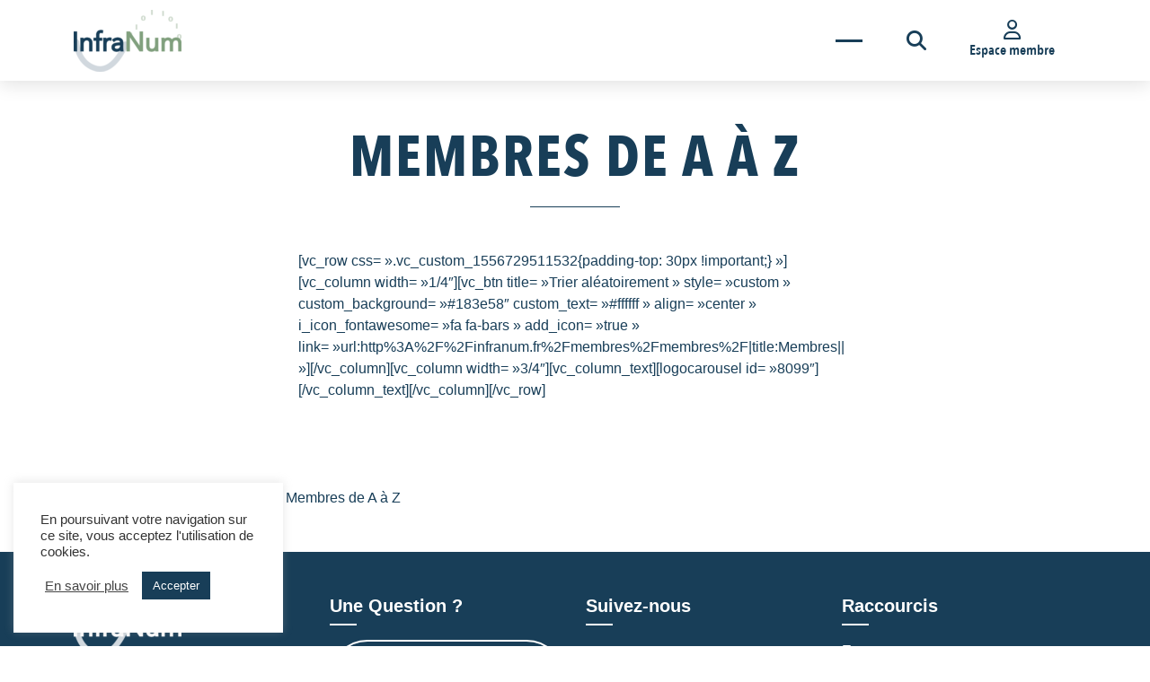

--- FILE ---
content_type: application/javascript
request_url: https://infranum.fr/wp-content/themes/infranum2023/assets/js/vendors/RmToggleTarget/RmToggleTarget.js
body_size: 3027
content:
/**
 * @preserve
 * RmToggleTarget gives you the ability to show / hide a target.
 * @version 0.6.1
 * @author Ronan Messuwe
 * @todo les selecteurs inert doivent être querySelectorAll et pas juste querySelector
 */
export class RmToggleTarget {
    constructor(options) {
        /**
         * The toggle button element.
         */
        Object.defineProperty(this, "button", {
            enumerable: true,
            configurable: true,
            writable: true,
            value: void 0
        });
        /**
         * The target element.
         */
        Object.defineProperty(this, "target", {
            enumerable: true,
            configurable: true,
            writable: true,
            value: void 0
        });
        /**
         * The close button into the target area.
         */
        Object.defineProperty(this, "targetCloseButton", {
            enumerable: true,
            configurable: true,
            writable: true,
            value: void 0
        });
        /**
         * The container of the system.
         */
        Object.defineProperty(this, "container", {
            enumerable: true,
            configurable: true,
            writable: true,
            value: window
        });
        /**
         * The maximum width at which the system operates.
         */
        Object.defineProperty(this, "maxWidth", {
            enumerable: true,
            configurable: true,
            writable: true,
            value: -1
        });
        /**
         * The prefix of CSS classes.
         */
        Object.defineProperty(this, "classPrefix", {
            enumerable: true,
            configurable: true,
            writable: true,
            value: "rmtt_"
        });
        /**
         * Elements to receive the inert attribute. Useful when the menu opens in full screen.
         */
        Object.defineProperty(this, "inertList", {
            enumerable: true,
            configurable: true,
            writable: true,
            value: []
        });
        /**
         * The "show" CSS class.
         */
        Object.defineProperty(this, "showClass", {
            enumerable: true,
            configurable: true,
            writable: true,
            value: "show"
        });
        /**
         * The "hide" CSS class.
         */
        Object.defineProperty(this, "hideClass", {
            enumerable: true,
            configurable: true,
            writable: true,
            value: "hide"
        });
        /**
         *
         */
        Object.defineProperty(this, "behavior", {
            enumerable: true,
            configurable: true,
            writable: true,
            value: "normal"
        });
        /**
         * Adds an overlay.
         */
        Object.defineProperty(this, "overlay", {
            enumerable: true,
            configurable: true,
            writable: true,
            value: false
        });
        /**
         * Closes menu/overlay with a click on the overlay
         */
        Object.defineProperty(this, "closeWithOverlay", {
            enumerable: true,
            configurable: true,
            writable: true,
            value: true
        });
        /**
         * The overlay element.
         */
        Object.defineProperty(this, "overlayElement", {
            enumerable: true,
            configurable: true,
            writable: true,
            value: undefined
        });
        /**
         * The overlay CSS class.
         */
        Object.defineProperty(this, "overlayClass", {
            enumerable: true,
            configurable: true,
            writable: true,
            value: "overlay"
        });
        /**
         * Close the target if the ESC key is pressed.
         */
        Object.defineProperty(this, "listenEscKey", {
            enumerable: true,
            configurable: true,
            writable: true,
            value: true
        });
        // LISTENERS
        /**
         * This function is executed when the system is initialized.
         */
        Object.defineProperty(this, "onInit", {
            enumerable: true,
            configurable: true,
            writable: true,
            value: undefined
        });
        /**
         * This function is executed when the target is showed.
         */
        Object.defineProperty(this, "onShow", {
            enumerable: true,
            configurable: true,
            writable: true,
            value: undefined
        });
        /**
         * This function is executed when the target is hidden.
         */
        Object.defineProperty(this, "onHide", {
            enumerable: true,
            configurable: true,
            writable: true,
            value: undefined
        });
        /**
         * This function is executed when the system is enabled.
         */
        Object.defineProperty(this, "onEnable", {
            enumerable: true,
            configurable: true,
            writable: true,
            value: undefined
        });
        /**
         * This function is executed when the system is disabled.
         */
        Object.defineProperty(this, "onDisable", {
            enumerable: true,
            configurable: true,
            writable: true,
            value: undefined
        });
        // PRIVATE
        /**
         * Private variable to know if the system is enabled or not.
         */
        Object.defineProperty(this, "_enabled", {
            enumerable: true,
            configurable: true,
            writable: true,
            value: false
        });
        // @ts-ignore
        Object.defineProperty(this, "_escKeyListener", {
            enumerable: true,
            configurable: true,
            writable: true,
            value: function escKeyListener(_this, e) {
                if ("Escape" === e.key) {
                    _this.hide();
                }
            }.bind(null, this)
        });
        if (options.button != undefined) {
            if (options.button instanceof HTMLButtonElement) {
                this.button = options.button;
            }
            else {
                throw "`button` must be an instance of HTMLButtonElement.";
            }
        }
        else {
            throw "`button` is undefined.";
        }
        this._testOption(options.classPrefix, "string", "classPrefix");
        this._testOption(options.maxWidth, "number", "maxWidth");
        this._testOption(options.behavior, "string", "behavior");
        this._testOption(options.overlay, "boolean", "overlay");
        this._testOption(options.closeWithOverlay, "boolean", "closeWithOverlay");
        this._testOption(options.inertList, "object", "inertList");
        this._testOption(options.listenEscKey, "boolean", "listenEscKey");
        this._testOption(options.onInit, "function", "onInit");
        this._testOption(options.onShow, "function", "onShow");
        this._testOption(options.onHide, "function", "onHide");
        this._testOption(options.onEnable, "function", "onEnable");
        this._testOption(options.onDisable, "function", "onDisable");
        this._init();
    }
    _testOption(option, type, property) {
        if (option != undefined) {
            if (typeof option === type) {
                // @ts-ignore
                this[property] = option;
            }
            else {
                throw `This must be a ${type}.`;
            }
        }
    }
    _init() {
        /**
         * GET TARGET
         */
        // if button has aria-controls attribute
        if (this.button.hasAttribute("aria-controls")) {
            const targetId = this.button.getAttribute("aria-controls");
            if (targetId === null)
                throw "aria-controls value is null";
            const targetElement = document.getElementById(targetId);
            if (targetElement === null)
                throw "element not found with aria-controls";
            this.target = targetElement;
        }
        // else, according to aria specifications, we take the next sibling element
        else {
            this.target = this.button.nextElementSibling;
        }
        /**
         * GETS CLOSE BUTTON INTO THE TARGET AREA.
         */
        const closeButton = this.target.querySelector(".close-btn");
        if (closeButton != null && closeButton instanceof HTMLButtonElement) {
            this.targetCloseButton = closeButton;
            this.targetCloseButton.addEventListener("click", function (_this) {
                _this.hide();
            }.bind(null, this));
        }
        /**
         * RESIZE EVENT LISTENER
         */
        if (this.maxWidth > -1) {
            this.container.addEventListener("resize", function (_this) {
                const windowWidth = _this.container.innerWidth || document.documentElement.clientWidth;
                // if the container is bigger than maxWidth
                if (windowWidth > _this.maxWidth) {
                    // disables system
                    if (_this._enabled) {
                        _this.disable();
                    }
                }
                // if the container is under or eaquals to maxWidth
                else {
                    // enables system
                    if (!_this._enabled) {
                        _this.enable();
                    }
                }
            }.bind(this.container, this), {
                passive: true
            });
            // dispatch event to initialize the systeme
            this.container.dispatchEvent(this._createEvent("resize"));
        }
        else {
            this.enable();
        }
        // ADD CLICK LISTENER ON BUTTON
        this.button.addEventListener("click", function (_this) {
            _this._toggle();
        }.bind(this.button, this));
        // run event listener
        if (typeof this.onInit === "function") {
            this.onInit();
        }
    }
    _toggle() {
        if (this.button.getAttribute("aria-expanded") === "true") {
            // hides target
            this.hide();
        }
        else {
            // shows target
            this.show();
        }
    }
    show() {
        document.body.classList.add(this.classPrefix + "_currently_displayed");
        if (this.overlay) {
            document.body.classList.add(this.getOverlayClass() + "_show");
            this.overlayElement && this.overlayElement.classList.add(this.getShowClass());
        }
        switch (this.behavior) {
            case "normal":
            case "animation":
                this.target.classList.remove(this.getHideClass());
                this.target.classList.add(this.getShowClass());
                break;
            case "js":
                this.slideDown(this.target);
                break;
        }
        this.button.setAttribute("aria-expanded", "true");
        this.setInert(true);
        // Add ESC key listener
        if (this.listenEscKey) {
            document.addEventListener("keydown", this._escKeyListener, { passive: true });
        }
        // run event listener
        if (typeof this.onShow === "function") {
            this.onShow.call(null, this.button, this.target);
        }
    }
    hide() {
        switch (this.behavior) {
            case "normal":
            default:
                this.target.classList.remove(this.getShowClass());
                if (this.overlay) {
                    this.overlayElement && this.overlayElement.classList.remove(this.getShowClass());
                    document.body.classList.remove(this.getOverlayClass() + "_show");
                }
                break;
            case "animation":
                this.target.classList.remove(this.getShowClass());
                this.target.addEventListener("animationend", function (zisse, _this) {
                    zisse.classList.remove(_this.getHideClass());
                }.bind(null, this.target, this), {
                    once: true
                });
                this.target.classList.add(this.getHideClass());
                if (this.overlay && this.overlayElement) {
                    this.overlayElement.classList.remove(this.getShowClass());
                    this.overlayElement.addEventListener("animationend", function (zisse, _this) {
                        zisse.classList.remove(_this.getHideClass());
                        document.body.classList.remove(_this.getOverlayClass() + "_show");
                    }.bind(null, this.overlayElement, this), {
                        once: true
                    });
                    this.overlayElement.classList.add(this.getHideClass());
                }
                break;
            case "js":
                this.slideUp(this.target);
                break;
        }
        this.button.setAttribute("aria-expanded", "false");
        document.body.classList.remove(this.classPrefix + "_currently_displayed");
        this.setInert(false);
        // Remove ESC key listener
        if (this.listenEscKey) {
            document.removeEventListener("keydown", this._escKeyListener);
        }
        // run event listener
        if (typeof this.onHide === "function") {
            this.onHide.call(null, this.button, this.target);
        }
    }
    enable() {
        if (this.overlay) {
            this.overlayElement = document.createElement("div");
            this.overlayElement.classList.add(this.getOverlayClass());
            this.overlayElement.addEventListener("click", function (_this) {
                _this.hide();
            }.bind(this.overlayElement, this));
            document.body.appendChild(this.overlayElement);
        }
        this._enabled = true;
        // run event listener
        if (typeof this.onEnable === "function") {
            this.onEnable();
        }
    }
    disable() {
        // remove the overlay
        if (this.overlay && this.overlayElement) {
            this.overlayElement.remove();
            this.overlayElement = undefined;
        }
        this.target.classList.remove(this.getHideClass());
        this.target.classList.remove(this.getShowClass());
        if (this.maxWidth > -1) {
            this.button.setAttribute("aria-expanded", "false");
        }
        this._enabled = false;
        // run event listener
        if (typeof this.onDisable === "function") {
            this.onDisable();
        }
    }
    /* SLIDE UP */
    slideUp(target, duration = 500) {
        target.style.transitionProperty = 'height, margin, padding';
        target.style.transitionDuration = duration + 'ms';
        target.style.boxSizing = 'border-box';
        target.style.height = target.offsetHeight + 'px';
        target.offsetHeight;
        target.style.overflow = 'hidden';
        target.style.height = "0";
        target.style.paddingTop = "0";
        target.style.paddingBottom = "0";
        target.style.marginTop = "0";
        target.style.marginBottom = "0";
        window.setTimeout(() => {
            target.style.display = 'none';
            target.style.removeProperty('height');
            target.style.removeProperty('padding-top');
            target.style.removeProperty('padding-bottom');
            target.style.removeProperty('margin-top');
            target.style.removeProperty('margin-bottom');
            target.style.removeProperty('overflow');
            target.style.removeProperty('transition-duration');
            target.style.removeProperty('transition-property');
        }, duration);
    }
    /* SLIDE DOWN */
    slideDown(target, duration = 500, maxHeight = -1) {
        target.style.removeProperty('display');
        let display = window.getComputedStyle(target).display;
        if (display === 'none')
            display = 'block';
        target.style.display = display;
        let height = 0;
        if (maxHeight > -1) {
            height = maxHeight;
        }
        else {
            height = target.offsetHeight;
        }
        target.style.overflow = 'hidden';
        target.style.height = "0";
        target.style.paddingTop = "0";
        target.style.paddingBottom = "0";
        target.style.marginTop = "0";
        target.style.marginBottom = "0";
        target.offsetHeight;
        target.style.boxSizing = 'border-box';
        target.style.transitionProperty = "height, margin, padding";
        target.style.transitionDuration = duration + 'ms';
        target.style.height = height + 'px';
        target.style.removeProperty('padding-top');
        target.style.removeProperty('padding-bottom');
        target.style.removeProperty('margin-top');
        target.style.removeProperty('margin-bottom');
        window.setTimeout(() => {
            target.style.removeProperty('height');
            target.style.removeProperty('overflow');
            target.style.removeProperty('transition-duration');
            target.style.removeProperty('transition-property');
        }, duration);
    }
    /* TOOGLE */
    slideToggle(target, duration = 500) {
        if (window.getComputedStyle(target).display === 'none') {
            return this.slideDown(target, duration);
        }
        return this.slideUp(target, duration);
    }
    setInert(isInert) {
        this.inertList.forEach(el => {
            let myEl;
            if (typeof el === "string") {
                const tempEl = document.querySelector(el);
                if (tempEl instanceof HTMLElement) {
                    myEl = tempEl;
                }
            }
            else {
                myEl = el;
            }
            // @ts-ignore
            myEl.inert = isInert;
        });
    }
    getShowClass() {
        return this.classPrefix + this.showClass;
    }
    getHideClass() {
        return this.classPrefix + this.hideClass;
    }
    getOverlayClass() {
        return this.classPrefix + this.overlayClass;
    }
    _createEvent(event_name) {
        let event;
        if (typeof (Event) === 'function') {
            event = new Event(event_name);
        }
        else {
            event = document.createEvent('Event');
            event.initEvent(event_name, true, true);
        }
        return event;
    }
}


--- FILE ---
content_type: application/javascript
request_url: https://infranum.fr/wp-content/themes/infranum2023/assets/js/main.js?ver=2023_11_22_v1
body_size: 2789
content:
import { RmToggleTarget } from "./vendors/RmToggleTarget/RmToggleTarget.js";
import { RmAccordion } from "./vendors/RmAccordion/RmAccordion.js";
import { RmTabPanel } from "./vendors/RmTabPanel/RmTabPanel.js";
const toggleBtn = document.querySelector("#btn_toggle_nav_menu");
if (toggleBtn instanceof HTMLButtonElement) {
    new RmToggleTarget({
        button: toggleBtn,
        behavior: "animation",
        overlay: true,
        inertList: [".site-header-inner", ".site-content", ".site-footer"]
    });
}
/**
  * Si le système de recherche est activé (présence d'un bouton toggle), on gère son comportement via RmToggleTarget.
  */
const searchToggleBtn = document.getElementById("btn_toggle_search");
if (searchToggleBtn instanceof HTMLButtonElement) {
    new RmToggleTarget({
        button: searchToggleBtn,
        behavior: "animation",
        inertList: [
            ".site-branding",
            ".btn-toggle-menu-principal",
            ".btn_toggle_search",
            ".header-espace-membre-link",
            ".site-content",
            ".site-footer"
        ],
        onShow: function () {
            document.body.classList.add("rmtt_overlay_show");
            const searchField = document.querySelector("#site-search-container .search-field");
            //const searchField = searchToggleBtn.nextElementSibling.querySelector(".search-field");
            if (!(searchField instanceof HTMLInputElement))
                return;
            searchField.focus();
        },
        onHide: function () {
            document.body.classList.remove("rmtt_overlay_show");
        }
    });
}
const accordions = document.querySelectorAll(".accordion");
accordions.forEach((accordion) => {
    if (accordion instanceof HTMLElement) {
        new RmAccordion(accordion);
    }
});
const tabsContainerList = document.querySelectorAll(".tabs-container");
tabsContainerList.forEach((tabsContainer) => {
    if (tabsContainer instanceof HTMLElement) {
        const rmtabpanel = new RmTabPanel(tabsContainer);
        rmtabpanel.onChange = () => {
            scrollSpyList.forEach(dataSpyEl => {
                // @ts-ignore
                dataSpyEl.refresh();
            });
        };
    }
});
const wp_block_gallery_anchors = document.querySelectorAll(".wp-block-gallery a");
if (wp_block_gallery_anchors.length > 0) {
    // @ts-ignore
    new SimpleLightbox(wp_block_gallery_anchors, {
        "overlayOpacity": 1
    });
}
function showCommissionSticker(stickerEl) {
    stickerEl.classList.add("show");
}
function hideCommissionSticker(stickerEl) {
    stickerEl.classList.remove("show");
}
function updateCommissionSticker() {
    if (!(commissionSticker instanceof HTMLElement))
        return;
    if (window.scrollY < 130) {
        if (commissionSticker.classList.contains("show")) {
            hideCommissionSticker(commissionSticker);
        }
    }
    else {
        if (!commissionSticker.classList.contains("show")) {
            showCommissionSticker(commissionSticker);
        }
    }
}
const commissionSticker = document.querySelector(".sticky-label");
if (commissionSticker instanceof HTMLElement) {
    window.addEventListener("scroll", updateCommissionSticker, { passive: true });
}
// init
updateCommissionSticker();
// @ts-ignore
var scrollSpyList = [];
if (document.body.classList.contains("page-template-tcd-cest-quoi")) {
    const sidenavList = document.querySelectorAll(".tabpanel-side nav");
    sidenavList.forEach(sidenav => {
        scrollSpyList.push(
        // @ts-ignore
        new bootstrap.ScrollSpy(document.body, {
            target: sidenav
        }));
    });
}
/**
 * Lorsqu'on applique un overflow:hidden sur body
 * pour éviter le scroll quand le menu ou la recherche est ouvert,
 * la scrollbar disparaît et décale toute la page de la largeur de la scrollbar. (effet visuel désagréable)
 * Largeur qui change en fonction
 * des navigateurs où du type de terminal utilisé
 * Donc pour ajouter une marge quand il y a besoin, nous utilisons une variable CSS
 * qui est mise à jour en JS. JS qui nous permet de connaître la largeur
 * (virtuellement parlant car en mobile, les scrollbars sont par dessus la page)
 * de la scrollbar en temps réel.
 */
function updateScrollbarWidthVar() {
    const windowScrollbarWidth = window.innerWidth - document.documentElement.clientWidth + "px";
    document.documentElement.style.setProperty("--vertical-scrollbar-width", windowScrollbarWidth);
}
window.addEventListener("resize", updateScrollbarWidthVar, false);
// first call
updateScrollbarWidthVar.call(null);
if (document.body.classList.contains("page-template-organizations")) {
    const tiles = document.querySelectorAll(".organization_tile");
    // @ts-ignore
    const theForm = document.forms['activity_filters'];
    const radioNodeList = theForm.elements.namedItem("activite");
    if (radioNodeList instanceof RadioNodeList) {
        radioNodeList.forEach(radio => {
            radio.addEventListener("change", (e) => {
                // @ts-ignore
                updateOrganizationList(tiles, e.target.value);
            });
        });
    }
}
function updateOrganizationList(tiles, activity) {
    // récupère le temps d'animation de disparition
    const leaveDuration = parseInt(getComputedStyle(document.documentElement).getPropertyValue('--infranum-leave-duration'));
    const showClass = "showTile";
    const hideClass = "hideTile";
    const tilesToShow = [];
    tiles.forEach(tile => {
        // si la tuile devra être affichée
        if (activity === "all" || tile.classList.contains(activity)) {
            // on la mets de côté pour boucler plus rapidement dans un second temps.
            tilesToShow.push(tile);
        }
        // si la tuile est cachée on passe à la suivante
        if (!tile.classList.contains(showClass))
            return;
        // à partir d'ici, la tuile est forcément déjà affichée
        // alors on retire la classe showTile
        tile.classList.remove(showClass);
        // et on anime sa disparition
        tile.addEventListener("animationend", () => {
            tile.classList.remove(hideClass);
        }, {
            once: true
        });
        tile.classList.add(hideClass);
    });
    setTimeout(function () {
        tilesToShow.forEach(tile => {
            tile.classList.add(showClass);
        });
    }, leaveDuration);
}
// Back To Top anchor
// Page is taller than 4 viewports height?
const minHeightDistance = window.innerHeight * 4;
const isBackToTopOnThisPage = minHeightDistance <= document.body.scrollHeight;
let isBackToTopShown = false;
if (isBackToTopOnThisPage) {
    const anchor = document.createElement("a");
    anchor.href = "#";
    anchor.classList.add("invisible", "position-sticky", "back-to-top-anchor", "btn", "btn-outline-infranum", "bg-white", "shadow");
    anchor.innerHTML = '<span class="d-flex flex-column align-items-center fs-4 ff-anc"><span><i class="fa-solid fa-arrow-up"></i></span><span style="font-size:14px">remonter</span></span>';
    document.getElementById("content")?.appendChild(anchor);
    const scrollListener = () => {
        if ((document.documentElement.scrollTop > minHeightDistance) && !isBackToTopShown) {
            // affiche
            isBackToTopShown = true;
            showAnchor(anchor);
        }
        else if ((document.documentElement.scrollTop <= minHeightDistance) && isBackToTopShown) {
            // cache
            isBackToTopShown = false;
            hideAnchor(anchor);
        }
    };
    document.addEventListener("scroll", scrollListener, { passive: true });
    // Check au chargement de la page (on est peut être déjà en bas)
    scrollListener();
}
function hideAnchor(anchor) {
    anchor.classList.remove("showAnchor");
    anchor.addEventListener("animationend", () => {
        anchor.classList.remove("hideAnchor");
    }, {
        once: true
    });
    anchor.classList.add("hideAnchor");
}
function showAnchor(anchor) {
    anchor.classList.add("showAnchor");
}
// Qu'est-ce que c'est ? à quoi ça sert ?
// anime la roue
if (document.body.classList.contains("page-template-tcd-cest-quoi") || document.body.classList.contains("page-template-tcd-quels-resultats")) {
    const headerHeight = parseInt(getComputedStyle(document.documentElement).getPropertyValue('--infranum-header-height'));
    const options = {
        rootMargin: headerHeight + "px 0px 0px 0px",
        threshold: 1.0,
    };
    const wheelAnimCallback = (entries, observer) => {
        const entry = entries[0];
        if (entry.isIntersecting) {
            entry.target.classList.add("go");
            observer.unobserve(entry.target);
        }
    };
    const observer = new IntersectionObserver(wheelAnimCallback, options);
    const target = document.querySelector(".tablist-container");
    if (target instanceof HTMLElement) {
        observer.observe(target);
    }
}
